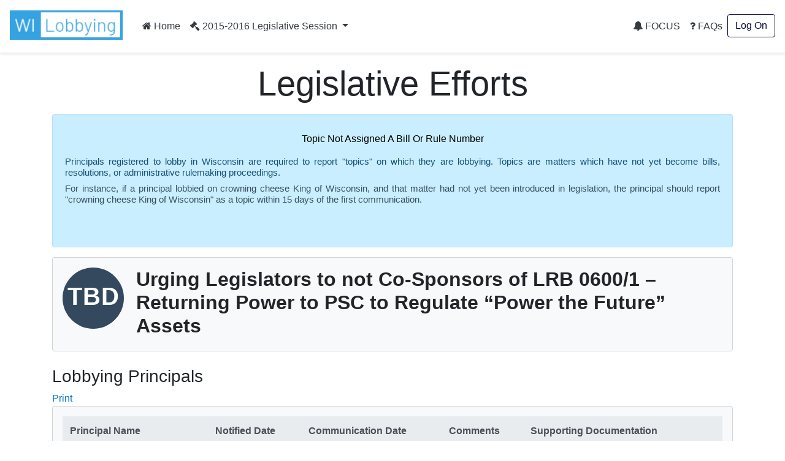

--- FILE ---
content_type: text/html; charset=utf-8
request_url: https://lobbying.wi.gov/What/TopicInformation/2015REG/Information/37286?tab=Principals
body_size: 5782
content:

<!DOCTYPE html>
<html lang="en-US">
<head>
    <meta charset="UTF-8">
    
    <meta name="viewport" content="width=device-width, initial-scale=1">
    <meta name="description" content="Lobbying in Wisconsin" />
    <link rel="profile" href="http://gmpg.org/xfn/11">
    <title>Urging Legislators to not Co-Sponsors of LRB 0600/1 – Returning Power to PSC to Regulate “Power the Future” Assets -  Lobbying in Wisconsin</title>

    <link rel="stylesheet" type="text/css" href="/Content/app.css" />

    


    <style id="antiClickjack">
    body {
        display: none !important;
    }
</style>
<script type="text/javascript">
    if (self === top) {
        var antiClickjack = document.getElementById("antiClickjack");
        antiClickjack.parentNode.removeChild(antiClickjack);
    } else {
        top.location = self.location;
    }
</script>

<!--[if lte IE 9]>
    <link rel="stylesheet" href="~/Content/ie.css">
<![endif]-->
<!-- HTML5 shim and Respond.js IE8 support of HTML5 elements and media queries -->
<!--[if lt IE 9]>
    <script src="https://oss.maxcdn.com/libs/html5shiv/3.7.0/html5shiv.js"></script>
    <script src="https://oss.maxcdn.com/libs/respond.js/1.4.2/respond.min.js"></script>
<![endif]-->

    <script type="text/javascript">
        var applicationPath = '';
    </script>
</head>

<body>

    


<nav class="navbar navbar-expand-md navbar-light border-bottom shadow-sm">
    <h1>
        <a href="#" role="button" class="navbar-brand"><img class="site-logo mr-md-2 mr-sm-1" src="/Content/Images/logo.png" alt="Lobbying in Wisconsin logo"></a></h1>

        <button class="navbar-toggler" type="button" data-toggle="collapse" data-target="#navbarSupportedContent" aria-controls="navbarSupportedContent" aria-expanded="false" aria-label="Toggle navigation">
            <span class="navbar-toggler-icon"></span>
        </button>

        <div class="collapse navbar-collapse" id="navbarSupportedContent">
            <ul class="navbar-nav mr-auto">
                <li class="nav-item">
                    <a class="nav-link text-dark" href="/Home/Welcome"><i class="fa fa-home"></i> Home</a>
                </li>
                <li class="nav-item">
                </li>

                                    <li class="nav-item dropdown">
                        <a class="nav-link dropdown-toggle text-dark" href="#" id="navbarDropdownSession" role="button" data-toggle="dropdown" aria-haspopup="true" aria-expanded="false">
                            <i class="fa fa-gavel"></i> 2015-2016 Legislative Session
                        </a>
                        <div class="dropdown-menu dropdown-menu-right" aria-labelledby="navbarDropdownSession">
                                <a href="#" role="button" onclick="app.page.changeSession('What', 'TopicInformation', '2015REG', '2025REG');" class="dropdown-item ">2025-2026 Legislative Session</a>
                                <a href="#" role="button" onclick="app.page.changeSession('What', 'TopicInformation', '2015REG', '2023REG');" class="dropdown-item ">2023-2024 Legislative Session</a>
                                <a href="#" role="button" onclick="app.page.changeSession('What', 'TopicInformation', '2015REG', '2021REG');" class="dropdown-item ">2021-2022 Legislative Session</a>
                                <a href="#" role="button" onclick="app.page.changeSession('What', 'TopicInformation', '2015REG', '2019REG');" class="dropdown-item ">2019-2020 Legislative Session</a>
                                <a href="#" role="button" onclick="app.page.changeSession('What', 'TopicInformation', '2015REG', '2017REG');" class="dropdown-item ">2017-2018 Legislative Session</a>
                                <a href="#" role="button" onclick="app.page.changeSession('What', 'TopicInformation', '2015REG', '2015REG');" class="dropdown-item disabled">2015-2016 Legislative Session</a>
                                <a href="#" role="button" onclick="app.page.changeSession('What', 'TopicInformation', '2015REG', '2013REG');" class="dropdown-item ">2013-2014 Legislative Session</a>
                                <a href="#" role="button" onclick="app.page.changeSession('What', 'TopicInformation', '2015REG', '2011REG');" class="dropdown-item ">2011-2012 Legislative Session</a>
                                <a href="#" role="button" onclick="app.page.changeSession('What', 'TopicInformation', '2015REG', '2009REG');" class="dropdown-item ">2009-2010 Legislative Session</a>
                                <a href="#" role="button" onclick="app.page.changeSession('What', 'TopicInformation', '2015REG', '2007REG');" class="dropdown-item ">2007-2008 Legislative Session</a>
                                <a href="#" role="button" onclick="app.page.changeSession('What', 'TopicInformation', '2015REG', '2005REG');" class="dropdown-item ">2005-2006 Legislative Session</a>
                                <a href="#" role="button" onclick="app.page.changeSession('What', 'TopicInformation', '2015REG', '2003REG');" class="dropdown-item ">2003-2004 Legislative Session</a>
                        </div>
                    </li>
            </ul>
            


<ul class="navbar-nav my-2 my-lg-0">
    <li class="nav-item">
            <a class="nav-link text-dark" href="/Focus/FocusHome/Index"><i class="fa fa-bell"></i> FOCUS</a>
    </li>
    <li class="nav-item">
        <a class="nav-link text-dark" href="/FAQ/FAQHome/Index"><i class="fa fa-question"></i> FAQs</a>
    </li>
        <li class="nav-item">
        <a class="btn btn-outline-primary ml-4 ml-md-0" href="/Account/LogOn" id="loginLink">Log On</a>
        </li>

</ul>
        </div>
</nav>

    <div id="main" class="container">
        




    <div class="px-3 py-2 pt-md-3 mx-auto text-center">
        <h1 class="display-4">Legislative Efforts</h1>
    </div>
    <div class="row">
        <div class="col-sm-12">
            <div class="alert alert-primary">
                <div>
<p></p><p align="center" style="text-align:center;"><span style="font-size:12.0pt;line-height:107%;font-family:'Segoe UI',sans-serif;color:black;">Topic Not Assigned A Bill Or Rule Number</span></p><p style="margin-top:6.0pt;margin-right:0in;margin-bottom:6.0pt;margin-left:0in;text-align:justify;line-height:normal;"><span style="font-family:'Segoe UI', sans-serif;font-size:11pt;">Principals registered to lobby in Wisconsin are required to report "topics" on which they are lobbying. Topics are matters which have not yet become bills, resolutions, or administrative rulemaking proceedings.</span><br /></p><p style="margin-top:6.0pt;margin-right:0in;margin-bottom:6.0pt;margin-left:0in;text-align:justify;line-height:normal;"><span style="font-family:'Segoe UI', sans-serif;color:#374f5c;font-size:11pt;">For instance, if a principal lobbied on crowning cheese King of Wisconsin, and that matter had not yet been introduced in legislation, the principal should report "crowning cheese King of Wisconsin" as a topic within 15 days of the first communication.</span></p><p></p><p><span style="text-decoration:underline;"><strong></strong></span></p><p></p><p><br /></p><p></p>
</div>

            </div>
        </div>
    </div>

<div class="row">
   
    <div class="col-lg-12">
        <div class="card bg-light mb-4">
            <div class="card-body">

                <div class="avatar"><div class="avatar--default avatar--medium">TBD</div></div>
                <div class="person-info">
                    <h2 class="font-weight-bold">Urging Legislators to not Co-Sponsors of LRB 0600/1 – Returning Power to PSC to Regulate “Power the Future” Assets</h2>
                    <div class="row no-gutters">
                        <div class="col-sm-12">
                                                    </div>
                    </div>
                </div>
            </div>
        </div>
    </div>
</div>

<div class="row">
    <div class="col-lg-12">
        <h3>Lobbying Principals</h3>
            <a href="/What/TopicInformation/2015REG/_PrintLobbyingPrincipals/37286?print=True" target="_blank">Print</a>
        <div class="card bg-light mb-4">
            <div class="card-body">
                    <table class="table table-hover table-responsive-stack">
                        <thead class="thead-light">
                            <tr>
                                <th>Principal Name</th>
                                <th>Notified Date</th>
                                <th>Communication Date</th>
                                <th>Comments</th>
                                <th>Supporting Documentation</th>
                                <th aria-label="Selection for Position Info">&nbsp;</th>
                            </tr>
                        </thead>
                        <tbody>
                            <tr>
                                <td class="label">
                                    <a href="/Who/PrincipalInformation/2015REG/Information/6998"
                                       aria-label="More Details on Principal WEC Energy Group, Inc.">WEC Energy Group, Inc.</a>
                                </td>
                                <td><span class="table-responsive-stack-thead">Notified Date</span> 3/3/2017</td>
                                <td><span class="table-responsive-stack-thead">Communication Date</span> N/A</td>
                                <td>
                                    <span class="table-responsive-stack-thead">Comments</span>
 &nbsp;
                                </td>
                                <td>
                                    <span class="table-responsive-stack-thead">Supporting Documentation</span>
 &nbsp;
                                </td>
                                <td>
                                    &nbsp;
                                </td>
                            </tr>
                        </tbody>
                    </table>
            </div>
        </div>
    </div>
</div>

<div class="row">
    <div class="col-lg-12">
        <h3>Lobbying Efforts</h3>
        <div class="card bg-light mb-4">
            <div class="card-body">
                    <table class="table table-striped table-hover table-responsive-stack">
                        <thead class="thead-light">
                            <tr>
                                <th aria-label="Total Hours Of Effort On This Matter">&nbsp;</th>
                                <th>2017<br />January - June</th>
                                <th>2017<br />July - December</th>
                                <th>2018<br />January - June</th>
                                <th>2018<br />July - December</th>
                                <th>Total</th>
                            </tr>
                        </thead>
                        <tbody>
                            <tr>
                                <td class="label">Total Hours Of Effort On This Matter</td>
                                <td><span class="table-responsive-stack-thead">2017<br />January - June</span> $66.00</td>
                                <td><span class="table-responsive-stack-thead">2017<br />July - December</span> </td>
                                <td><span class="table-responsive-stack-thead">2018<br />January - June</span> </td>
                                <td><span class="table-responsive-stack-thead">2018<br />July - December</span> </td>
                                <td><span class="table-responsive-stack-thead">Total</span> $66.00</td>
                            </tr>
                                <tr>
                                    <td class="label"><span class="sr-only">Toggle details</span><a href="/Who/PrincipalInformation/2015REG/Information/6998" aria-label="Redirected to Principal Name">WEC Energy Group, Inc.</a></td>
                                    <td><span class="table-responsive-stack-thead">2017<br />January - June</span> $66.00</td>
                                    <td><span class="table-responsive-stack-thead">2017<br />July - December</span> </td>
                                    <td><span class="table-responsive-stack-thead">2018<br />January - June</span> </td>
                                    <td><span class="table-responsive-stack-thead">2018<br />July - December</span> </td>
                                    <td><span class="table-responsive-stack-thead">Total</span> $66.00</td>
                                </tr>
                        </tbody>
                    </table>
            </div>
        </div>
    </div>
</div>
    </div>

    <footer class="pt-4 mt-4 border-top align-items-center shadow-sm">
    <div class="container">
        <div class="row">
            <div class="col-6">
                <h4>Resources</h4>
                <ul class="list-unstyled text-small">
                    
                    <li><div>
<a href="https://lobbying.wi.gov/Home/About" target="_blank" title="About Lobbying"><span style="color:#0C4A8D">About</span></a>
</div>
</li>
                    <li><div>
<a href="https://ethics.wi.gov/Resources/Lobbying%20Users%20Guide%2007192022.pdf#page=1" target="_blank" title="Resource to User's Guide"><span style="color:#0C4A8D">User's Guide</span></a>
</div>
</li>
                    <li><div>
<a href="https://ethics.wi.gov/Pages/home.aspx" target="_blank"><span style="color:#0C4A8D;">Ethics Commission Home</span></a>
</div>
</li>
                    <li><div>
<a href="https://ethics.wi.gov/Pages/Resources/ResourcesOverview.aspx" target="_blank"><span style="color:#0C4A8D;">Opinions, Guidelines, and Documents</span></a>
</div>
</li>
                    <li><div>
&nbsp;
</div>
</li>
                </ul>
            </div>
            <div class="col-6">
                <h4>Contact Us</h4>
                <ul class="list-unstyled text-small text-muted">
                    <li>
                        <div>
<p></p><ul style="margin-top:0in;" type="disc"><li style="margin-left:.25in;"><span style="font-size:11.0pt;color:#004170;">101 E. Wilson Street, Suite 127&nbsp; &nbsp;</span></li><li style="margin-left:.25in;"><span style="font-size:11.0pt;color:#004170;">Madison, WI, 53703</span></li><li style="margin-left:.25in;"><span style="font-size:11.0pt;color:#004170;">lobbying@wi.gov</span></li><li style="margin-left:.25in;"><span style="font-size:11.0pt;color:#004170;">(608) 266-8123</span></li></ul><p style="margin-left:.25in;"><span style="font-size:11.0pt;color:#004170;"></span></p>
</div>

                        
                    </li>
                    

                </ul>
            </div>
        </div>
        <div class="row">
            <div class="col-12">
                Copyright © 2022 Wisconsin Ethics Commission. All Rights Reserved.
                Version: 3.0.0.0
            </div>
        </div>
    </div>

</footer>

    <div class="modal fade" id="removeConfirmModal" tabindex="-1" role="dialog" aria-labelledby="removeConfirmModalTitle">
    <div class="modal-dialog modal-lg" role="document" tabindex="-1">
        <div class="modal-content">
            <div class="modal-header">
                <h3 class="modal-title" id="removeConfirmModalTitle">Remove Entry</h3>
                <button type="button" class="close" data-dismiss="modal" aria-label="Close"><span aria-hidden="true">&times;</span></button>                
            </div>
            <div class="modal-body">                
                <p class="uw-lightgrey-text">Are you sure you want to remove this?</p>
            </div>
            <div class="modal-footer">
                <a href="#" onclick="return false;" class="btn btn-primary" data-dismiss="modal" aria-label="Close" id="removeConfirmModal--ok">Ok</a>
                <a href="#" onclick="return false;" class="btn btn-outline-primary" data-dismiss="modal" aria-label="Close" id="removeConfirmModal--cancel">Cancel</a>
            </div>
        </div>
    </div>
</div>

<div class="modal fade" id="loadErrorModal" tabindex="-1" role="dialog" aria-labelledby="loadErrorModalTitle">
    <div class="modal-dialog modal-lg" role="document" tabindex="-1">
        <div class="modal-content">
            <div class="modal-header">
                <h3 class="modal-title" id="loadErrorModalTitle">Error</h3>
                <button type="button" class="close" data-dismiss="modal" aria-label="Close"><span aria-hidden="true">&times;</span></button>                
            </div>
            <div class="modal-body">
                <p>There was an error communicating with the server.</p>
                <p>Please try again later.</p>
            </div>
            <div class="modal-footer">
                <a href="#" onclick="return false;" class="btn btn-primary" data-dismiss="modal" aria-label="Close">Ok</a>
            </div>
        </div>
    </div>
</div>

<div class="modal fade" id="saveErrorModal" tabindex="-1" role="dialog" aria-labelledby="saveErrorModalTitle">
    <div class="modal-dialog modal-lg" role="document" tabindex="-1">
        <div class="modal-content">
            <div class="modal-header">                
                <h3 class="modal-title" id="saveErrorModalTitle">Error</h3>
                <button type="button" class="close" data-dismiss="modal" aria-label="Close"><span aria-hidden="true">&times;</span></button>
            </div>
            <div class="modal-body">
                <p>There was an error while saving your data.</p>
                <p>Please try again later.</p>
            </div>
            <div class="modal-footer">
                <a href="#" onclick="return false;" class="btn btn-primary" data-dismiss="modal" aria-label="Close">Ok</a>
            </div>
        </div>
    </div>
</div>

<div class="modal fade" id="descriptiveErrorModal" tabindex="-1" role="dialog" aria-labelledby="descriptiveErrorModalTitle">
    <div class="modal-dialog modal-lg" role="document" tabindex="-1">
        <div class="modal-content">
            <div class="modal-header">                
                <h3 class="modal-title" id="descriptiveErrorModalTitle">Error</h3>
                <button type="button" class="close" data-dismiss="modal" aria-label="Close"><span aria-hidden="true">&times;</span></button>
            </div>
            <div class="modal-body">
                <p data-role="descriptiveErrorMessage"></p>
            </div>
            <div class="modal-footer">
                <a href="#" onclick="return false;" class="btn btn-primary" data-dismiss="modal" aria-label="Close">Ok</a>
            </div>
        </div>
    </div>
</div>

<div class="modal fade" id="pageContentModal" tabindex="-1" role="dialog" aria-labelledby="pageContentModalTitle">
    <div class="modal-dialog modal-lg" role="document" tabindex="-1">
        <div class="modal-content">
            <div class="modal-header">
                <h3 class="modal-title" id="pageContentModalTitle">Update Page Content</h3>
                <button type="button" class="close" data-dismiss="modal" aria-label="Close"><span aria-hidden="true">&times;</span></button>                
            </div>
            <div class="modal-body">
                <div id="pageContentForm"> </div>
            </div>
            <div class="modal-footer">
                <a href="#" onclick="return false;" class="btn btn-primary" data-dismiss="modal" aria-label="Close">Ok</a>
            </div>
        </div>
    </div>
</div>

<div class="modal fade" id="confirmPageExitModal" tabindex="-1" role="dialog" aria-describedby="confirmPageExitModal">
    <div class="modal-dialog modal-lg" role="document" tabindex="-1">
        <div class="modal-content">
            <div class="modal-header">
                <h3 class="modal-title" id="saveErrorModalTitle">You are leaving the page</h3>
                <button type="button" class="close" data-dismiss="modal" aria-label="Close"><span aria-hidden="true">&times;</span></button>                
            </div>
            <div class="modal-body">
                <p>Please make sure you saved all of the modules to avoid losing any data.</p>
            </div>
            <div class="modal-footer">
                <button type="button" class="btn btn-primary" data-dismiss="modal">Continue</button>

                <button type="button" class="btn btn-outline-primary" data-dismiss="modal">Go Back</button>
            </div>
        </div>
    </div>
</div>
    <script type="text/template" id="qq-simple-thumbnails-template">
    <div class="qq-uploader-selector qq-uploader" qq-drop-area-text="Drop a file to upload">
        <div class="qq-total-progress-bar-container-selector qq-total-progress-bar-container">
            <div role="progressbar" aria-valuenow="0" aria-valuemin="0" aria-valuemax="100" class="qq-total-progress-bar-selector qq-progress-bar qq-total-progress-bar"></div>
        </div>
        <div class="qq-upload-drop-area-selector qq-upload-drop-area" qq-hide-dropzone>
            <span class="qq-upload-drop-area-text-selector"></span>
        </div>
        <div class="qq-upload-button-selector btn btn-primary">
            <span id="uploadText">Upload a file</span>
        </div>
        <span class="qq-drop-processing-selector qq-drop-processing">
            <span>Processing dropped files...</span>
            <span class="qq-drop-processing-spinner-selector qq-drop-processing-spinner"></span>
        </span>
        <ul class="qq-upload-list-selector qq-upload-list" aria-live="polite" aria-relevant="additions removals">
            <li>
                <div class="qq-progress-bar-container-selector">
                    <div role="progressbar" aria-valuenow="0" aria-valuemin="0" aria-valuemax="100" class="qq-progress-bar-selector qq-progress-bar"></div>
                </div>

                <span class="qq-upload-spinner-selector qq-upload-spinner"></span>
                <img class="qq-thumbnail-selector" qq-max-size="64" qq-server-scale alt="">
                <div style="display:inline-block">
                    <div>
                        <span class="qq-upload-file-selector qq-upload-file"></span>
                    </div>
                    <div>
                        <span class="qq-upload-size-selector qq-upload-size"></span>
                    </div>
                    <div>
                        <span role="status" class="qq-upload-status-text-selector qq-upload-status-text text-danger"></span>
                    </div>
                </div>
                <button type="button" class="qq-upload-cancel-selector btn btn-outline-primary float-right">Cancel</button>
                <button type="button" class="qq-upload-retry-selector btn btn-outline-primary float-right">Retry</button>
                <button type="button" class="qq-upload-delete-selector btn btn-outline-primary float-right">Delete</button>

            </li>
        </ul>

        <dialog class="qq-alert-dialog-selector">
            <div class="qq-dialog-message-selector"></div>
            <div class="qq-dialog-buttons">
                <button type="button" class="qq-cancel-button-selector">Close</button>
            </div>
        </dialog>

        <dialog class="qq-confirm-dialog-selector">
            <div class="qq-dialog-message-selector"></div>
            <div class="qq-dialog-buttons">
                <button type="button" class="qq-cancel-button-selector">No</button>
                <button type="button" class="qq-ok-button-selector">Yes</button>
            </div>
        </dialog>

        <dialog class="qq-prompt-dialog-selector">
            <div class="qq-dialog-message-selector"></div>
            <input type="text" aria-label="input file">
            <div class="qq-dialog-buttons">
                <button type="button" class="qq-cancel-button-selector">Cancel</button>
                <button type="button" class="qq-ok-button-selector">Ok</button>
            </div>
        </dialog>
    </div>
</script>


    <script src="/Content/static.js?v=.2"></script>
    <script src="/Content/site.js?v=.2"></script>

    


    
    
    
</body>
</html>
